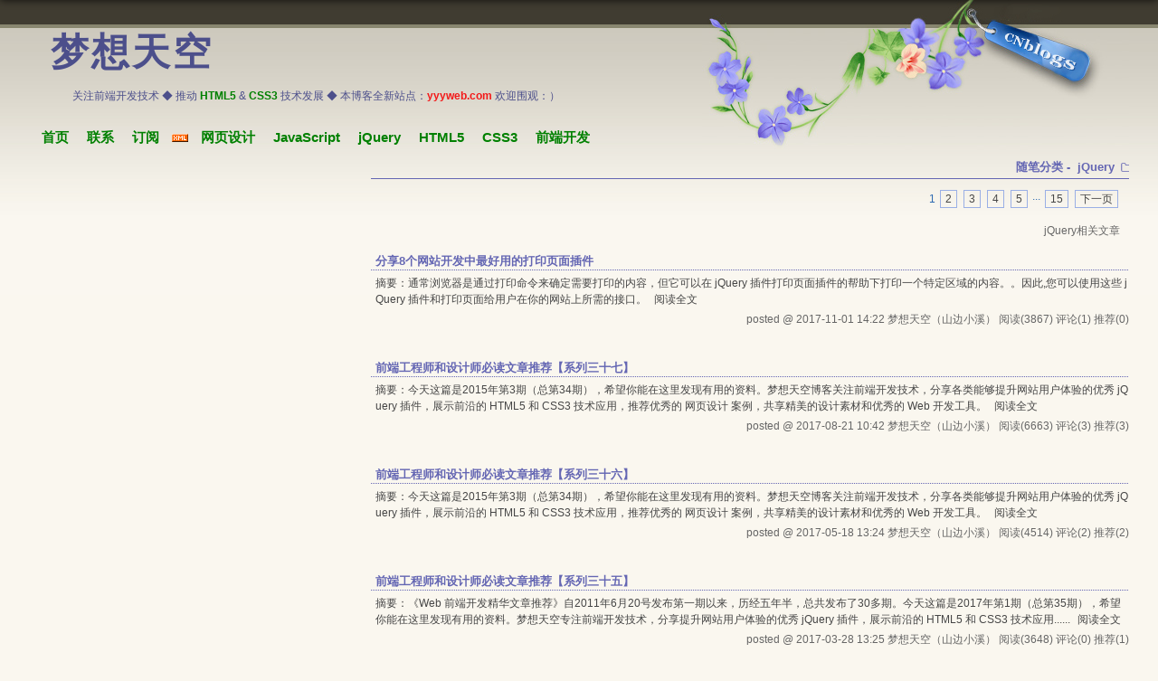

--- FILE ---
content_type: text/html; charset=utf-8
request_url: https://www.cnblogs.com/lhb25/category/277997.html?page=1
body_size: 10988
content:
<!DOCTYPE html>
<html lang="zh-cn">
<head>
    <meta charset="utf-8" />
    <meta name="viewport" content="width=device-width, initial-scale=1.0" />
    <meta name="referrer" content="origin-when-cross-origin" />
    
    
    
    
    <meta http-equiv="Cache-Control" content="no-transform" />
    <meta http-equiv="Cache-Control" content="no-siteapp" />
    <meta http-equiv="X-UA-Compatible" content="IE=edge" />
    <title>jQuery - 随笔分类 - 梦想天空（山边小溪） - 博客园</title>
    <link rel="icon" id="favicon" href="https://assets.cnblogs.com/favicon_v3_2.ico" type="image/x-icon" />
    <link rel="canonical" />
    
    <link rel="stylesheet" href="/css/blog-common.min.css?v=R-rVrNMCww2yul5xXUhO700E4bdSawv9GWDBDURYdKA" />
    

    <link id="MainCss" rel="stylesheet" href="/skins/summergarden/bundle-summergarden.min.css?v=FCPgA6K_DPeHWpPQ2SwkNDuIm2_Y8lItYUGfmIFBuZE" />
        
    <link type="text/css" rel="stylesheet" href="https://www.cnblogs.com/lhb25/custom.css?v=aTlVAKBJhRGcsqHzhhQ53YatnXs=" />
    
    <link id="mobile-style" media="only screen and (max-width: 767px)" type="text/css" rel="stylesheet" href="/skins/summergarden/bundle-summergarden-mobile.min.css?v=mQgBsfP4lgPwbd2fHkq5ANC3amDyaGHpnGaEn_JvJEs" />
    
    <link type="application/rss+xml" rel="alternate" href="https://www.cnblogs.com/lhb25/rss" />
    <link type="application/rsd+xml" rel="EditURI" href="https://www.cnblogs.com/lhb25/rsd.xml" />
    <link type="application/wlwmanifest+xml" rel="wlwmanifest" href="https://www.cnblogs.com/lhb25/wlwmanifest.xml" />
    

    <script>
        var currentBlogId = 40553;
        var currentBlogApp = 'lhb25';
        var isLogined = false;
        var isBlogOwner = false;
        window.skinName = 'summerGarden';
        var visitorUserId = '';
        window.hasCustomScript = true;
        window.cb_enable_mathjax = false;
        window.mathEngine = 0;
        window.codeHighlightEngine = 1;
        window.enableCodeLineNumber = false;
        window.codeHighlightTheme = 'cnblogs';
        window.darkModeCodeHighlightTheme = 'vs2015';
        window.isDarkCodeHighlightTheme = false;
        window.isDarkModeCodeHighlightThemeDark = true;
        window.isDisableCodeHighlighter = false;
        window.enableCodeThemeTypeFollowSystem = false;
        window.enableMacStyleCodeBlock = false;

    </script>
        <script type="text/javascript">
            window.categoryEntry = {
            categoryId: 277997,
            categoryType: 1,
            }
        </script>
    <script src="https://assets.cnblogs.com/scripts/jquery-3.3.1.min.js"></script>
    <script src="https://cdn-www.cnblogs.com/js/blog-common.min.js?v=eprNvgBWxBTIe3qH2uqBMB5tIK7skLwdz9CR-FD69Ww"></script>
        <script>updateCustomBlogReferrer();</script>
    
</head>
<body class="skin-summergarden no-navbar">
    <a name="top"></a>
    <div id="top_nav" class="navbar forpc navbar-custom">
        <nav id="nav_main" class="navbar-main">
            <ul id="nav_left" class="navbar-list navbar-left">
                <li class="navbar-branding">
                    <a href="https://www.cnblogs.com/" title="开发者的网上家园" role="banner">
                        <img src="//assets.cnblogs.com/logo.svg" alt="博客园logo" />
                    </a>
                </li>
                <li><a href="https://cnblogs.vip/">会员</a></li>
                <li><a href="https://cnblogs.vip/store">周边</a></li>
                <li><a href="https://news.cnblogs.com/" onclick="countClicks('nav', 'skin-navbar-news')">新闻</a></li>
                <li><a href="https://q.cnblogs.com/" onclick="countClicks('nav', 'skin-navbar-q')">博问</a></li>
                <li><a href="https://ing.cnblogs.com/" onclick="countClicks('nav', 'skin-navbar-ing')">闪存</a></li>
                <li><a href="https://www.cnblogs.com/cmt/p/18500368">众包</a></li>
                <li><a href="https://www.cnblogs.com/cmt/p/19316348">赞助商</a></li>
                <li><a href="https://chat2db-ai.com/" target="_blank" onclick="countClicks('nav', 'skin-navbar-chat2db')">Chat2DB</a></li>
            </ul>
            <ul id="nav_right" class="navbar-list navbar-right">
                <li>
                    <form id="zzk_search" class="navbar-search dropdown" action="https://zzk.cnblogs.com/s" method="get" role="search">
                        <input name="w" id="zzk_search_input" placeholder="代码改变世界" type="search" tabindex="3" autocomplete="off" />
                        <button id="zzk_search_button" onclick="window.navbarSearchManager.triggerActiveOption()">
                            <img id="search_icon" class="focus-hidden" src="//assets.cnblogs.com/icons/search.svg" alt="搜索" />
                            <img class="hidden focus-visible" src="//assets.cnblogs.com/icons/enter.svg" alt="搜索" />
                        </button>
                        <ul id="navbar_search_options" class="dropdown-menu quick-search-menu">
                            <li tabindex="0" class="active" onclick="zzkSearch(event, document.getElementById('zzk_search_input').value)">
                                <div class="keyword-wrapper">
                                    <img src="//assets.cnblogs.com/icons/search.svg" alt="搜索" />
                                    <div class="keyword"></div>
                                </div>
                                <span class="search-area">所有博客</span>
                            </li>
                                    <li tabindex="1" onclick="zzkBlogSearch(event, 'lhb25', document.getElementById('zzk_search_input').value)">
                                        <div class="keyword-wrapper">
                                            <img src="//assets.cnblogs.com/icons/search.svg" alt="搜索" />
                                            <div class="keyword"></div>
                                        </div>
                                        <span class="search-area">当前博客</span>
                                    </li>
                        </ul>
                    </form>
                </li>
                <li id="navbar_login_status" class="navbar-list">
                    <a class="navbar-user-info navbar-blog" href="https://i.cnblogs.com/EditPosts.aspx?opt=1" alt="写随笔" title="写随笔">
                        <img id="new_post_icon" class="navbar-icon" src="//assets.cnblogs.com/icons/newpost.svg" alt="写随笔" />
                    </a>
                    <a id="navblog-myblog-icon" class="navbar-user-info navbar-blog" href="https://passport.cnblogs.com/GetBlogApplyStatus.aspx" alt="我的博客" title="我的博客">
                        <img id="myblog_icon" class="navbar-icon" src="//assets.cnblogs.com/icons/myblog.svg" alt="我的博客" />
                    </a>
                    <a class="navbar-user-info navbar-message navbar-icon-wrapper" href="https://msg.cnblogs.com/" alt="短消息" title="短消息">
                        <img id="msg_icon" class="navbar-icon" src="//assets.cnblogs.com/icons/message.svg" alt="短消息" />
                        <span id="msg_count" style="display: none"></span>
                    </a>
                    <a id="navbar_lite_mode_indicator" data-current-page="blog" style="display: none" href="javascript:void(0)" alt="简洁模式" title="简洁模式启用，您在访问他人博客时会使用简洁款皮肤展示">
                        <img class="navbar-icon" src="//assets.cnblogs.com/icons/lite-mode-on.svg" alt="简洁模式" />
                    </a>
                    <div id="user_info" class="navbar-user-info dropdown">
                        <a class="dropdown-button" href="https://home.cnblogs.com/">
                            <img id="user_icon" class="navbar-avatar" src="//assets.cnblogs.com/icons/avatar-default.svg" alt="用户头像" />
                        </a>
                        <div class="dropdown-menu">
                            <a id="navblog-myblog-text" href="https://passport.cnblogs.com/GetBlogApplyStatus.aspx">我的博客</a>
                            <a href="https://home.cnblogs.com/">我的园子</a>
                            <a href="https://account.cnblogs.com/settings/account">账号设置</a>
                            <a href="https://vip.cnblogs.com/my">会员中心</a>
                            <a href="javascript:void(0)" id="navbar_lite_mode_toggle" title="简洁模式会使用简洁款皮肤显示所有博客">
    简洁模式 <span id="navbar_lite_mode_spinner" class="hide">...</span>
</a>

                            <a href="javascript:void(0)" onclick="account.logout();">退出登录</a>
                        </div>
                    </div>
                    <a class="navbar-anonymous" href="https://account.cnblogs.com/signup">注册</a>
                    <a class="navbar-anonymous" href="javascript:void(0);" onclick="account.login()">登录</a>
                </li>
            </ul>
        </nav>
    </div>

    <div id="page_begin_html">
        <!-- <script async src="//pagead2.googlesyndication.com/pagead/js/adsbygoogle.js" defer></script>
<script>
     (adsbygoogle = window.adsbygoogle || []).push({
          google_ad_client: "ca-pub-0608155192548477",
          enable_page_level_ads: true
     });
</script> -->
    </div>

    

<div id="home">
<div id="header">
	<div id="blogTitle">
	<a href="https://www.cnblogs.com/lhb25/"><img id="blogLogo" src="/skins/custom/images/logo.gif" alt="返回主页" /></a>			
		

<h1><a id="Header1_HeaderTitle" class="headermaintitle HeaderMainTitle" href="https://www.cnblogs.com/lhb25">梦想天空</a>
</h1>
<h2>关注前端开发技术 ◆ 推动 <a rel="nofollow noopener"  href="http://www.yyyweb.com/tag/html5"><span style="color: rgba(0, 128, 0, 1)"><strong>HTML5</strong></span></a> &amp; <a rel="nofollow noopener"  href="http://www.yyyweb.com/tag/css3"><span style="color: rgba(0, 128, 0, 1)"><strong>CSS3</strong></span></a> 技术发展 ◆ 本博客全新站点：<a rel="nofollow noopener"  href="http://www.yyyweb.com/"><span style="color: rgba(243, 25, 25, 1)"><strong>yyyweb.com</strong></span></a> 欢迎围观：）</h2>




		
	</div><!--end: blogTitle 博客的标题和副标题 -->
	<div id="navigator">
		

			<ul id="navList">
				<li><a id="blog_nav_sitehome" class="menu" href="https://www.cnblogs.com/">
博客园</a>
</li>
				<li>
<a id="blog_nav_myhome" class="menu" href="https://www.cnblogs.com/lhb25/">
首页</a>
</li>
				<li>


</li>
				<li>
<a id="blog_nav_contact" class="menu" href="https://msg.cnblogs.com/send/%E6%A2%A6%E6%83%B3%E5%A4%A9%E7%A9%BA%EF%BC%88%E5%B1%B1%E8%BE%B9%E5%B0%8F%E6%BA%AA%EF%BC%89">
联系</a></li>
				<li>
<a id="blog_nav_admin" class="menu" href="https://i.cnblogs.com/">
管理</a>
</li>
				<li>
<a id="blog_nav_rss" class="menu" href="javascript:void(0)" data-rss="https://www.cnblogs.com/lhb25/rss/">
订阅</a>
				
<a id="blog_nav_rss_image" href="https://www.cnblogs.com/lhb25/rss/">
    <img src="/skins/summergarden/images/xml.gif" alt="订阅" />
</a></li>
			</ul>



		<div class="blogStats">
			
			<div id="blog_stats_place_holder"><script>loadBlogStats();</script></div>
			
		</div><!--end: blogStats -->
	</div><!--end: navigator 博客导航栏 -->
</div><!--end: header 头部 -->

<div id="main">
	<div id="mainContent">
	<div class="forFlow">
		



<h1 class="entrylistTitle">
    随笔分类&nbsp;-&nbsp;
        <a href="https://www.cnblogs.com/lhb25/category/277997.html" class="category-crumb-item" title="jQuery相关文章">
            jQuery
        </a>
<span class="entry-list-title-dropdown-prompt"></span>
</h1>



<div class="pager">
    
    
    
    1
        <a href="https://www.cnblogs.com/lhb25/category/277997.html?page=2">2</a>
        <a href="https://www.cnblogs.com/lhb25/category/277997.html?page=3">3</a>
        <a href="https://www.cnblogs.com/lhb25/category/277997.html?page=4">4</a>
        <a href="https://www.cnblogs.com/lhb25/category/277997.html?page=5">5</a>
    ···
    <a href="https://www.cnblogs.com/lhb25/category/277997.html?page=15">15</a>
    <a href="https://www.cnblogs.com/lhb25/category/277997.html?page=2">下一页</a>
</div>
<div class="entrylist">
    
    <div class="entrylistDescription">
        <div class="post-list-desc">
jQuery相关文章
</div>
    </div>

        <div class="entrylistItem">
            <div class="entrylistPosttitle">
                
<a class="entrylistItemTitle" href="https://www.cnblogs.com/lhb25/p/8-best-jquery-print-page-plugins.html" target="_blank">
    <span role="heading" aria-level="2">分享8个网站开发中最好用的打印页面插件</span>
    

</a>

            </div>
            <div class="entrylistPostSummary">
                
<div class="c_b_p_desc">
摘要：通常浏览器是通过打印命令来确定需要打印的内容，但它可以在 jQuery 插件打印页面插件的帮助下打印一个特定区域的内容。。因此,您可以使用这些 jQuery 插件和打印页面给用户在你的网站上所需的接口。
        <a href="https://www.cnblogs.com/lhb25/p/8-best-jquery-print-page-plugins.html" class="c_b_p_desc_readmore">阅读全文</a>
</div>


            </div>
            <div class="entrylistItemPostDesc">
                posted @ <a href="https://www.cnblogs.com/lhb25/p/8-best-jquery-print-page-plugins.html" title="permalink">2017-11-01 14:22</a><text> </text>
梦想天空（山边小溪）
        <span data-post-id="7355178" class="post-view-count">阅读(3867)</span> 
        <span data-post-id="7355178" class="post-comment-count">评论(1)</span> 
        <span data-post-id="7355178" class="post-digg-count">推荐(0)</span>     

            </div>
        </div>
            <div class="postSeparator"></div>
        <div class="entrylistItem">
            <div class="entrylistPosttitle">
                
<a class="entrylistItemTitle" href="https://www.cnblogs.com/lhb25/p/must-read-links-for-web-designers-and-developers-volume-37.html" target="_blank">
    <span role="heading" aria-level="2">前端工程师和设计师必读文章推荐【系列三十七】</span>
    

</a>

            </div>
            <div class="entrylistPostSummary">
                
<div class="c_b_p_desc">
摘要：今天这篇是2015年第3期（总第34期），希望你能在这里发现有用的资料。梦想天空博客关注前端开发技术，分享各类能够提升网站用户体验的优秀 jQuery 插件，展示前沿的 HTML5 和 CSS3 技术应用，推荐优秀的 网页设计 案例，共享精美的设计素材和优秀的 Web 开发工具。
        <a href="https://www.cnblogs.com/lhb25/p/must-read-links-for-web-designers-and-developers-volume-37.html" class="c_b_p_desc_readmore">阅读全文</a>
</div>


            </div>
            <div class="entrylistItemPostDesc">
                posted @ <a href="https://www.cnblogs.com/lhb25/p/must-read-links-for-web-designers-and-developers-volume-37.html" title="permalink">2017-08-21 10:42</a><text> </text>
梦想天空（山边小溪）
        <span data-post-id="6361319" class="post-view-count">阅读(6663)</span> 
        <span data-post-id="6361319" class="post-comment-count">评论(3)</span> 
        <span data-post-id="6361319" class="post-digg-count">推荐(3)</span>     

            </div>
        </div>
            <div class="postSeparator"></div>
        <div class="entrylistItem">
            <div class="entrylistPosttitle">
                
<a class="entrylistItemTitle" href="https://www.cnblogs.com/lhb25/p/must-read-links-for-web-designers-and-developers-volume-36.html" target="_blank">
    <span role="heading" aria-level="2">前端工程师和设计师必读文章推荐【系列三十六】</span>
    

</a>

            </div>
            <div class="entrylistPostSummary">
                
<div class="c_b_p_desc">
摘要：今天这篇是2015年第3期（总第34期），希望你能在这里发现有用的资料。梦想天空博客关注前端开发技术，分享各类能够提升网站用户体验的优秀 jQuery 插件，展示前沿的 HTML5 和 CSS3 技术应用，推荐优秀的 网页设计 案例，共享精美的设计素材和优秀的 Web 开发工具。
        <a href="https://www.cnblogs.com/lhb25/p/must-read-links-for-web-designers-and-developers-volume-36.html" class="c_b_p_desc_readmore">阅读全文</a>
</div>


            </div>
            <div class="entrylistItemPostDesc">
                posted @ <a href="https://www.cnblogs.com/lhb25/p/must-read-links-for-web-designers-and-developers-volume-36.html" title="permalink">2017-05-18 13:24</a><text> </text>
梦想天空（山边小溪）
        <span data-post-id="6361306" class="post-view-count">阅读(4514)</span> 
        <span data-post-id="6361306" class="post-comment-count">评论(2)</span> 
        <span data-post-id="6361306" class="post-digg-count">推荐(2)</span>     

            </div>
        </div>
            <div class="postSeparator"></div>
        <div class="entrylistItem">
            <div class="entrylistPosttitle">
                
<a class="entrylistItemTitle" href="https://www.cnblogs.com/lhb25/p/must-read-links-for-web-designers-and-developers-volume-35.html" target="_blank">
    <span role="heading" aria-level="2">前端工程师和设计师必读文章推荐【系列三十五】</span>
    

</a>

            </div>
            <div class="entrylistPostSummary">
                
<div class="c_b_p_desc">
摘要：《Web 前端开发精华文章推荐》自2011年6月20号发布第一期以来，历经五年半，总共发布了30多期。今天这篇是2017年第1期（总第35期），希望你能在这里发现有用的资料。梦想天空专注前端开发技术，分享提升网站用户体验的优秀 jQuery 插件，展示前沿的 HTML5 和 CSS3 技术应用......
        <a href="https://www.cnblogs.com/lhb25/p/must-read-links-for-web-designers-and-developers-volume-35.html" class="c_b_p_desc_readmore">阅读全文</a>
</div>


            </div>
            <div class="entrylistItemPostDesc">
                posted @ <a href="https://www.cnblogs.com/lhb25/p/must-read-links-for-web-designers-and-developers-volume-35.html" title="permalink">2017-03-28 13:25</a><text> </text>
梦想天空（山边小溪）
        <span data-post-id="6361282" class="post-view-count">阅读(3648)</span> 
        <span data-post-id="6361282" class="post-comment-count">评论(0)</span> 
        <span data-post-id="6361282" class="post-digg-count">推荐(1)</span>     

            </div>
        </div>
            <div class="postSeparator"></div>
        <div class="entrylistItem">
            <div class="entrylistPosttitle">
                
<a class="entrylistItemTitle" href="https://www.cnblogs.com/lhb25/p/20-free-jquery-plugins-for-april-2015.html" target="_blank">
    <span role="heading" aria-level="2">2016年4月最佳的20款 jQuery 插件推荐</span>
    

</a>

            </div>
            <div class="entrylistPostSummary">
                
<div class="c_b_p_desc">
摘要：这个列表包括20个我们觉得是最有用的免费的 jQuery 插件，它们都是最具创新性和最省时省力的解决方案，很多都是现代化的设计和开发中碰到的问题的处理方案。如果你熟悉下面列出的任何插件，请与我们的读者分享您的意见，或者如果您知道的我们还没有包括的话，请与我们分享在下面的评论部分。
        <a href="https://www.cnblogs.com/lhb25/p/20-free-jquery-plugins-for-april-2015.html" class="c_b_p_desc_readmore">阅读全文</a>
</div>


            </div>
            <div class="entrylistItemPostDesc">
                posted @ <a href="https://www.cnblogs.com/lhb25/p/20-free-jquery-plugins-for-april-2015.html" title="permalink">2016-04-27 23:24</a><text> </text>
梦想天空（山边小溪）
        <span data-post-id="4396079" class="post-view-count">阅读(7851)</span> 
        <span data-post-id="4396079" class="post-comment-count">评论(0)</span> 
        <span data-post-id="4396079" class="post-digg-count">推荐(0)</span>     

            </div>
        </div>
            <div class="postSeparator"></div>
        <div class="entrylistItem">
            <div class="entrylistPosttitle">
                
<a class="entrylistItemTitle" href="https://www.cnblogs.com/lhb25/p/responsive-jquery-lightbox-libraries.html" target="_blank">
    <span role="heading" aria-level="2">推荐15款响应式的 jQuery Lightbox 插件</span>
    

</a>

            </div>
            <div class="entrylistPostSummary">
                
<div class="c_b_p_desc">
摘要：利用现代 Web 技术，网络变得越来越轻巧与。模态框是突出展现内容的重要形式，能够让用户聚焦到重要的内容上去。在这个列表中，我们编制了15款响应式的 jQuery 灯箱库，这将有助于开发人员创建和设计美观的网站。
        <a href="https://www.cnblogs.com/lhb25/p/responsive-jquery-lightbox-libraries.html" class="c_b_p_desc_readmore">阅读全文</a>
</div>


            </div>
            <div class="entrylistItemPostDesc">
                posted @ <a href="https://www.cnblogs.com/lhb25/p/responsive-jquery-lightbox-libraries.html" title="permalink">2016-03-25 12:59</a><text> </text>
梦想天空（山边小溪）
        <span data-post-id="4396087" class="post-view-count">阅读(4537)</span> 
        <span data-post-id="4396087" class="post-comment-count">评论(1)</span> 
        <span data-post-id="4396087" class="post-digg-count">推荐(1)</span>     

            </div>
        </div>
            <div class="postSeparator"></div>
        <div class="entrylistItem">
            <div class="entrylistPosttitle">
                
<a class="entrylistItemTitle" href="https://www.cnblogs.com/lhb25/p/chocolat-js-jquery-responsive-lightbox-plugin.html" target="_blank">
    <span role="heading" aria-level="2">Chocolat.js – 响应式的 jQuery Lightbox 插件</span>
    

</a>

            </div>
            <div class="entrylistPostSummary">
                
<div class="c_b_p_desc">
摘要：Chocolat.js 使您能够显示一个或多个图像在同一页面上。给用户展示一组图片缩略图，可以显示全页或块。Chocolat.js 可以很好地处理所有主要的浏览器。它在下面这些浏览器测试通过：IE7+，火狐，Chrome，Opera 和 Safari 浏览器。
        <a href="https://www.cnblogs.com/lhb25/p/chocolat-js-jquery-responsive-lightbox-plugin.html" class="c_b_p_desc_readmore">阅读全文</a>
</div>


            </div>
            <div class="entrylistItemPostDesc">
                posted @ <a href="https://www.cnblogs.com/lhb25/p/chocolat-js-jquery-responsive-lightbox-plugin.html" title="permalink">2015-12-24 09:06</a><text> </text>
梦想天空（山边小溪）
        <span data-post-id="4854567" class="post-view-count">阅读(3727)</span> 
        <span data-post-id="4854567" class="post-comment-count">评论(0)</span> 
        <span data-post-id="4854567" class="post-digg-count">推荐(0)</span>     

            </div>
        </div>
            <div class="postSeparator"></div>
        <div class="entrylistItem">
            <div class="entrylistPosttitle">
                
<a class="entrylistItemTitle" href="https://www.cnblogs.com/lhb25/p/lightweight-customizable-css-lightbox-gallery-plugin.html" target="_blank">
    <span role="heading" aria-level="2">轻量的、可自定义 CSS 的 Lightbox 相册插件</span>
    

</a>

            </div>
            <div class="entrylistPostSummary">
                
<div class="c_b_p_desc">
摘要：jQuery LightGallery是一个轻量级的，可定制的，模块化的，响应式的 jQuery 相册插件。它采用CSS来实现图像和视频的大小调整。因此，这将是非常灵活的，并且比使用 JavaScript 方法相当快。 Lightgallery 自带几个内置模块，如缩略图，全屏，变焦等，很容易地创建你自己的模块。
        <a href="https://www.cnblogs.com/lhb25/p/lightweight-customizable-css-lightbox-gallery-plugin.html" class="c_b_p_desc_readmore">阅读全文</a>
</div>


            </div>
            <div class="entrylistItemPostDesc">
                posted @ <a href="https://www.cnblogs.com/lhb25/p/lightweight-customizable-css-lightbox-gallery-plugin.html" title="permalink">2015-11-15 16:54</a><text> </text>
梦想天空（山边小溪）
        <span data-post-id="4854559" class="post-view-count">阅读(3792)</span> 
        <span data-post-id="4854559" class="post-comment-count">评论(0)</span> 
        <span data-post-id="4854559" class="post-digg-count">推荐(0)</span>     

            </div>
        </div>
            <div class="postSeparator"></div>
        <div class="entrylistItem">
            <div class="entrylistPosttitle">
                
<a class="entrylistItemTitle" href="https://www.cnblogs.com/lhb25/p/20-exciting-jquery-mobile-plugins-for-2015.html" target="_blank">
    <span role="heading" aria-level="2">分享20款移动开发中很有用的 jQuery 插件</span>
    

</a>

            </div>
            <div class="entrylistPostSummary">
                
<div class="c_b_p_desc">
摘要：今天，很显然每个网站都需要有一个移动优化的界面以提高移动用户的使用体验。在开发任何移动项目时，要尽可能保持每一种资源尺寸都尽可能的小，以给最终用户提供一个好的体验是非常重要的。在这篇文章中我们已经编制了今年新出炉的 jQuery 移动插件列表，在列表中收集了滑块，旋转木马，画廊，触摸插件，菜单等帮助你创建响应式的，美丽和引人注目的 Web 应用程序。
        <a href="https://www.cnblogs.com/lhb25/p/20-exciting-jquery-mobile-plugins-for-2015.html" class="c_b_p_desc_readmore">阅读全文</a>
</div>


            </div>
            <div class="entrylistItemPostDesc">
                posted @ <a href="https://www.cnblogs.com/lhb25/p/20-exciting-jquery-mobile-plugins-for-2015.html" title="permalink">2015-09-10 14:31</a><text> </text>
梦想天空（山边小溪）
        <span data-post-id="4340627" class="post-view-count">阅读(7129)</span> 
        <span data-post-id="4340627" class="post-comment-count">评论(2)</span> 
        <span data-post-id="4340627" class="post-digg-count">推荐(0)</span>     

            </div>
        </div>
            <div class="postSeparator"></div>
        <div class="entrylistItem">
            <div class="entrylistPosttitle">
                
<a class="entrylistItemTitle" href="https://www.cnblogs.com/lhb25/p/must-read-links-for-web-designers-and-developers-volume-34.html" target="_blank">
    <span role="heading" aria-level="2">前端工程师和设计师必读文章推荐【系列三十四】</span>
    

</a>

            </div>
            <div class="entrylistPostSummary">
                
<div class="c_b_p_desc">
摘要：今天这篇是2015年第3期（总第34期），希望你能在这里发现有用的资料。梦想天空博客关注前端开发技术，分享各类能够提升网站用户体验的优秀 jQuery 插件，展示前沿的 HTML5 和 CSS3 技术应用，推荐优秀的 网页设计 案例，共享精美的设计素材和优秀的 Web 开发工具。
        <a href="https://www.cnblogs.com/lhb25/p/must-read-links-for-web-designers-and-developers-volume-34.html" class="c_b_p_desc_readmore">阅读全文</a>
</div>


            </div>
            <div class="entrylistItemPostDesc">
                posted @ <a href="https://www.cnblogs.com/lhb25/p/must-read-links-for-web-designers-and-developers-volume-34.html" title="permalink">2015-04-15 13:48</a><text> </text>
梦想天空（山边小溪）
        <span data-post-id="4396262" class="post-view-count">阅读(14483)</span> 
        <span data-post-id="4396262" class="post-comment-count">评论(3)</span> 
        <span data-post-id="4396262" class="post-digg-count">推荐(8)</span>     

            </div>
        </div>
            <div class="postSeparator"></div>
        <div class="entrylistItem">
            <div class="entrylistPosttitle">
                
<a class="entrylistItemTitle" href="https://www.cnblogs.com/lhb25/p/15-jquery-slideshow-plugins.html" target="_blank">
    <span role="heading" aria-level="2">推荐15款创建漂亮幻灯片的 jQuery 插件</span>
    

</a>

            </div>
            <div class="entrylistPostSummary">
                
<div class="c_b_p_desc">
摘要：对于设计师，开发者，摄影师或任何创造性的个人和企业，他们自己的网站是展示他们的技能和服务的最佳场所。你可能打算设计一个新的个人作品网站，都会需要使用 jQuery 幻灯片插件，以美丽夺目的方式显示的作品。我们编辑了15款目前比较优秀的 jQuery 幻灯片插件，帮助你用一个美丽的和创新的方式展示你的图片或者视频列表。
        <a href="https://www.cnblogs.com/lhb25/p/15-jquery-slideshow-plugins.html" class="c_b_p_desc_readmore">阅读全文</a>
</div>


            </div>
            <div class="entrylistItemPostDesc">
                posted @ <a href="https://www.cnblogs.com/lhb25/p/15-jquery-slideshow-plugins.html" title="permalink">2015-04-08 14:01</a><text> </text>
梦想天空（山边小溪）
        <span data-post-id="4361240" class="post-view-count">阅读(13346)</span> 
        <span data-post-id="4361240" class="post-comment-count">评论(2)</span> 
        <span data-post-id="4361240" class="post-digg-count">推荐(0)</span>     

            </div>
        </div>
            <div class="postSeparator"></div>
        <div class="entrylistItem">
            <div class="entrylistPosttitle">
                
<a class="entrylistItemTitle" href="https://www.cnblogs.com/lhb25/p/js-fullscreen-modal-css3-transitions.html" target="_blank">
    <span role="heading" aria-level="2">AnimatedModal.js – CSS3 全屏模态窗口</span>
    

</a>

            </div>
            <div class="entrylistPostSummary">
                
<div class="c_b_p_desc">
摘要：AnimatedModal.js 是一个用来创建一个全屏模态窗口的 jQuery 插件，基于 CSS3 过渡实现。您可以利用 Animate.css 中的转换或自行创建自己的过渡效果。支持 Firefox、Chrome、Safari、Opera 和 IE 10+ 浏览器。
        <a href="https://www.cnblogs.com/lhb25/p/js-fullscreen-modal-css3-transitions.html" class="c_b_p_desc_readmore">阅读全文</a>
</div>


            </div>
            <div class="entrylistItemPostDesc">
                posted @ <a href="https://www.cnblogs.com/lhb25/p/js-fullscreen-modal-css3-transitions.html" title="permalink">2015-04-07 10:58</a><text> </text>
梦想天空（山边小溪）
        <span data-post-id="4351755" class="post-view-count">阅读(6980)</span> 
        <span data-post-id="4351755" class="post-comment-count">评论(0)</span> 
        <span data-post-id="4351755" class="post-digg-count">推荐(0)</span>     

            </div>
        </div>
            <div class="postSeparator"></div>
        <div class="entrylistItem">
            <div class="entrylistPosttitle">
                
<a class="entrylistItemTitle" href="https://www.cnblogs.com/lhb25/p/must-read-links-for-web-designers-and-developers-volume-33.html" target="_blank">
    <span role="heading" aria-level="2">前端工程师和设计师必读文章推荐【系列三十三】</span>
    

</a>

            </div>
            <div class="entrylistPostSummary">
                
<div class="c_b_p_desc">
摘要：今天这篇是2015年第2期（总第33期），希望你能在这里发现有用的资料。梦想天空博客关注前端开发技术，分享各类能够提升网站用户体验的优秀 jQuery 插件，展示前沿的 HTML5 和 CSS3 技术应用，推荐优秀的 网页设计 案例，共享精美的设计素材和优秀的 Web 开发工具。
        <a href="https://www.cnblogs.com/lhb25/p/must-read-links-for-web-designers-and-developers-volume-33.html" class="c_b_p_desc_readmore">阅读全文</a>
</div>


            </div>
            <div class="entrylistItemPostDesc">
                posted @ <a href="https://www.cnblogs.com/lhb25/p/must-read-links-for-web-designers-and-developers-volume-33.html" title="permalink">2015-03-12 13:47</a><text> </text>
梦想天空（山边小溪）
        <span data-post-id="4246744" class="post-view-count">阅读(8082)</span> 
        <span data-post-id="4246744" class="post-comment-count">评论(4)</span> 
        <span data-post-id="4246744" class="post-digg-count">推荐(12)</span>     

            </div>
        </div>
            <div class="postSeparator"></div>
        <div class="entrylistItem">
            <div class="entrylistPosttitle">
                
<a class="entrylistItemTitle" href="https://www.cnblogs.com/lhb25/p/15-best-jquery-site-tour-plugins.html" target="_blank">
    <span role="heading" aria-level="2">推荐15款最佳的 jQuery 分步引导插件</span>
    

</a>

            </div>
            <div class="entrylistPostSummary">
                
<div class="c_b_p_desc">
摘要：当用户浏览到一个网站，它可能从不知道如何浏览，如何操作网站或 Web 应用程序的内容和流程。在这篇文章中，我们编制了一些最好的 jQuery 引导插件列表。你会发现这些插件对于提高你的网站的整体用户体验真正有用，将引导您轻松创建网站的指引功能，并帮助您自定义并实现令人惊叹的外观。
        <a href="https://www.cnblogs.com/lhb25/p/15-best-jquery-site-tour-plugins.html" class="c_b_p_desc_readmore">阅读全文</a>
</div>


            </div>
            <div class="entrylistItemPostDesc">
                posted @ <a href="https://www.cnblogs.com/lhb25/p/15-best-jquery-site-tour-plugins.html" title="permalink">2015-02-04 10:39</a><text> </text>
梦想天空（山边小溪）
        <span data-post-id="4209687" class="post-view-count">阅读(22219)</span> 
        <span data-post-id="4209687" class="post-comment-count">评论(2)</span> 
        <span data-post-id="4209687" class="post-digg-count">推荐(3)</span>     

            </div>
        </div>
            <div class="postSeparator"></div>
        <div class="entrylistItem">
            <div class="entrylistPosttitle">
                
<a class="entrylistItemTitle" href="https://www.cnblogs.com/lhb25/p/must-read-links-for-web-designers-and-developers-volume-32.html" target="_blank">
    <span role="heading" aria-level="2">前端工程师和设计师必读文章推荐【系列三十二】</span>
    

</a>

            </div>
            <div class="entrylistPostSummary">
                
<div class="c_b_p_desc">
摘要：梦想天空博客关注前端开发技术，分享各类能够提升网站用户体验的优秀 jQuery 插件，展示前沿的 HTML5 和 CSS3 技术应用，推荐优秀的 网页设计 案例，共享精美的设计素材和优秀的 Web 开发工具，希望这些精心整理的前端技术文章能够帮助到您。
        <a href="https://www.cnblogs.com/lhb25/p/must-read-links-for-web-designers-and-developers-volume-32.html" class="c_b_p_desc_readmore">阅读全文</a>
</div>


            </div>
            <div class="entrylistItemPostDesc">
                posted @ <a href="https://www.cnblogs.com/lhb25/p/must-read-links-for-web-designers-and-developers-volume-32.html" title="permalink">2015-01-28 15:06</a><text> </text>
梦想天空（山边小溪）
        <span data-post-id="4246700" class="post-view-count">阅读(6658)</span> 
        <span data-post-id="4246700" class="post-comment-count">评论(3)</span> 
        <span data-post-id="4246700" class="post-digg-count">推荐(2)</span>     

            </div>
        </div>
            <div class="postSeparator"></div>
        <div class="entrylistItem">
            <div class="entrylistPosttitle">
                
<a class="entrylistItemTitle" href="https://www.cnblogs.com/lhb25/p/slide-down-box-menu.html" target="_blank">
    <span role="heading" aria-level="2">使用 jQuery 和 CSS3 制作滑动导航菜单</span>
    

</a>

            </div>
            <div class="entrylistPostSummary">
                
<div class="c_b_p_desc">
摘要：这个下拉菜单可以让你的网站非常优雅，滑动框导航效果令人印象深刻。此外，子菜单框也可以与此集成起来以使其更具吸引力。导航是网站成功的关键之一，有吸引力的导航能够引导用户浏览网站中的更多内容。
        <a href="https://www.cnblogs.com/lhb25/p/slide-down-box-menu.html" class="c_b_p_desc_readmore">阅读全文</a>
</div>


            </div>
            <div class="entrylistItemPostDesc">
                posted @ <a href="https://www.cnblogs.com/lhb25/p/slide-down-box-menu.html" title="permalink">2015-01-18 12:35</a><text> </text>
梦想天空（山边小溪）
        <span data-post-id="4188543" class="post-view-count">阅读(13718)</span> 
        <span data-post-id="4188543" class="post-comment-count">评论(0)</span> 
        <span data-post-id="4188543" class="post-digg-count">推荐(1)</span>     

            </div>
        </div>
            <div class="postSeparator"></div>
        <div class="entrylistItem">
            <div class="entrylistPosttitle">
                
<a class="entrylistItemTitle" href="https://www.cnblogs.com/lhb25/p/data-cisualizations-dynamic-vector-maps.html" target="_blank">
    <span role="heading" aria-level="2">jQuery Mapael – 呈现动态的矢量地图</span>
    

</a>

            </div>
            <div class="entrylistPostSummary">
                
<div class="c_b_p_desc">
摘要：jQuery Mapael 是基于 Raphael.js 的一个 jQuery 插件，可以显示动态矢量地图。例如，使用 Mapael 可以显示国家能够点击的世界地图。此外，你可以用圈，方形或者图片来标记城市，借助它们的经度和纬度。还有更多的选项，可以参考帮助文档。
        <a href="https://www.cnblogs.com/lhb25/p/data-cisualizations-dynamic-vector-maps.html" class="c_b_p_desc_readmore">阅读全文</a>
</div>


            </div>
            <div class="entrylistItemPostDesc">
                posted @ <a href="https://www.cnblogs.com/lhb25/p/data-cisualizations-dynamic-vector-maps.html" title="permalink">2015-01-09 20:38</a><text> </text>
梦想天空（山边小溪）
        <span data-post-id="4213552" class="post-view-count">阅读(5723)</span> 
        <span data-post-id="4213552" class="post-comment-count">评论(2)</span> 
        <span data-post-id="4213552" class="post-digg-count">推荐(1)</span>     

            </div>
        </div>
            <div class="postSeparator"></div>
        <div class="entrylistItem">
            <div class="entrylistPosttitle">
                
<a class="entrylistItemTitle" href="https://www.cnblogs.com/lhb25/p/beautiful-photo-stack-gallery.html" target="_blank">
    <span role="heading" aria-level="2">使用 jQuery &amp; CSS3 制作美丽的照片画廊</span>
    

</a>

            </div>
            <div class="entrylistPostSummary">
                
<div class="c_b_p_desc">
摘要：在本教程中，我们将创建一个很好看的照片画廊效果。我们的想法是，以显示专辑作为一个滑块，而当这张专辑被选中，我们将使用一个美丽的照片堆栈展示专辑的图像。在照片堆栈视图，我们可以通过将最上面的图像移动到所有照片后面的方式浏览。
        <a href="https://www.cnblogs.com/lhb25/p/beautiful-photo-stack-gallery.html" class="c_b_p_desc_readmore">阅读全文</a>
</div>


            </div>
            <div class="entrylistItemPostDesc">
                posted @ <a href="https://www.cnblogs.com/lhb25/p/beautiful-photo-stack-gallery.html" title="permalink">2015-01-08 09:50</a><text> </text>
梦想天空（山边小溪）
        <span data-post-id="4133828" class="post-view-count">阅读(3880)</span> 
        <span data-post-id="4133828" class="post-comment-count">评论(0)</span> 
        <span data-post-id="4133828" class="post-digg-count">推荐(1)</span>     

            </div>
        </div>
            <div class="postSeparator"></div>
        <div class="entrylistItem">
            <div class="entrylistPosttitle">
                
<a class="entrylistItemTitle" href="https://www.cnblogs.com/lhb25/p/portfolio-image-navigation.html" target="_blank">
    <span role="heading" aria-level="2">基于 jQuery 实现的精致作品集图片导航效果</span>
    

</a>

            </div>
            <div class="entrylistPostSummary">
                
<div class="c_b_p_desc">
摘要：今天，我们要用 jQuery 来创建一个作品集图像的导航模板。我们的想法是，以分组的方式显示一组作品集，并通过二维的方式（水平/垂直）来浏览。任一箭头或当前图像下方的小盒子可以作为导航使用。
        <a href="https://www.cnblogs.com/lhb25/p/portfolio-image-navigation.html" class="c_b_p_desc_readmore">阅读全文</a>
</div>


            </div>
            <div class="entrylistItemPostDesc">
                posted @ <a href="https://www.cnblogs.com/lhb25/p/portfolio-image-navigation.html" title="permalink">2015-01-06 11:47</a><text> </text>
梦想天空（山边小溪）
        <span data-post-id="4148825" class="post-view-count">阅读(3937)</span> 
        <span data-post-id="4148825" class="post-comment-count">评论(0)</span> 
        <span data-post-id="4148825" class="post-digg-count">推荐(0)</span>     

            </div>
        </div>
            <div class="postSeparator"></div>
        <div class="entrylistItem">
            <div class="entrylistPosttitle">
                
<a class="entrylistItemTitle" href="https://www.cnblogs.com/lhb25/p/css3-and-jquery-image-wall.html" target="_blank">
    <span role="heading" aria-level="2">Image Wall - jQuery &amp; CSS3 图片墙效果</span>
    

</a>

            </div>
            <div class="entrylistPostSummary">
                
<div class="c_b_p_desc">
摘要：今天我们要为您展示如何基于 jQuery 和 CSS3 创建一个整洁的图片墙效果。我们的想法是在页面上洒上一些大小不同的缩略图，并在当我们点击图片时候显示丝带，会显示一些描述，再次点击缩略图时，丝带将关闭并重新打开一个更大的图像预览效果。
        <a href="https://www.cnblogs.com/lhb25/p/css3-and-jquery-image-wall.html" class="c_b_p_desc_readmore">阅读全文</a>
</div>


            </div>
            <div class="entrylistItemPostDesc">
                posted @ <a href="https://www.cnblogs.com/lhb25/p/css3-and-jquery-image-wall.html" title="permalink">2015-01-05 09:15</a><text> </text>
梦想天空（山边小溪）
        <span data-post-id="4148919" class="post-view-count">阅读(5008)</span> 
        <span data-post-id="4148919" class="post-comment-count">评论(3)</span> 
        <span data-post-id="4148919" class="post-digg-count">推荐(2)</span>     

            </div>
        </div>

    <p>
        



    </p>
</div>


<div class="pager">
    
    
    
    1
        <a href="https://www.cnblogs.com/lhb25/category/277997.html?page=2">2</a>
        <a href="https://www.cnblogs.com/lhb25/category/277997.html?page=3">3</a>
        <a href="https://www.cnblogs.com/lhb25/category/277997.html?page=4">4</a>
        <a href="https://www.cnblogs.com/lhb25/category/277997.html?page=5">5</a>
    ···
    <a href="https://www.cnblogs.com/lhb25/category/277997.html?page=15">15</a>
    <a href="https://www.cnblogs.com/lhb25/category/277997.html?page=2">下一页</a>
</div>

<script type="text/javascript">
new TreeCategoryPopup({
    trigger: {
        element: document.querySelector('.entrylistTitle'),
        eventName: 'mouseenter focus',
    },
    defaultExpandKeys: [277997],
    categoryType: 1
});
</script>
	</div><!--end: forFlow -->
	</div><!--end: mainContent 主体内容容器-->

	<div id="sideBar">
		<div id="sideBarMain">
			<div id="sidebar_news" class="newsItem">
    
<div class="newsItem">
<h3 class="catListTitle">公告</h3>
	<div id="blog-news" class="sidebar-news">
    <div id="sidebar_news_container">
    </div>
</div>
<script>loadBlogNews();</script>
</div>


</div>
			<div id="calendar"><div id="calendar"><div id="blog-calendar" style="display:none"></div></div>                
                    <script>loadBlogDefaultCalendar();</script></div>
			
			<DIV id="leftcontentcontainer">
				<div id="blog-sidecolumn"></div>
                    <script>loadBlogSideColumn();</script>
			</DIV>
			
		</div><!--end: sideBarMain -->
	</div><!--end: sideBar 侧边栏容器 -->
	<div class="clear"></div>
	</div><!--end: main -->
	<div class="clear"></div>
	<div id="footer">
		
<a href="https://www.cnblogs.com/" id="footer_site_link" class="footer-brand">博客园</a>
<span class="footer-copyright"> &nbsp;&copy;&nbsp; 2004-2026</span>
<br /><span class="footer-icp">
    <a target="_blank" href="http://www.beian.gov.cn/portal/registerSystemInfo?recordcode=33010602011771"><img src="//assets.cnblogs.com/images/ghs.png" />浙公网安备 33010602011771号</a>
    <a href="https://beian.miit.gov.cn" target="_blank">浙ICP备2021040463号-3</a>
</span>



	</div><!--end: footer -->
</div><!--end: home 自定义的最大容器 -->



    <div id="page_end_html">
        <script type="text/javascript" src="https://blog-static.cnblogs.com/files/lhb25/main.blog.20180722.js"></script>
<script type="text/javascript">var google_ad_custom={state:0,opacity:'0.9',initShow:false};if(smartShow && smartShow.isShow()){google_ad_custom.state=1}loader("https://blog-static.cnblogs.com/files/lhb25/great.box.min.js");</script>

<!--边栏功能-->
<p id="back-top" style="display:none"><a rel="nofollow noopener"  rel="nofollow noopener"  href="#top"><span></span></a></p>

<!--用于切换的推荐内容-->
<div class="month_index" id="top_recom" style="display:none">
<h3 id="recom_title" style="font-size:15px">最受欢迎的文章</h3>
<ul style="margin-left:20px !important">
<li><a rel="nofollow noopener"  rel="nofollow noopener"  href="http://www.yyyweb.com/350.html" target="_blank">Web 开发中很实用的10个效果【附源码下载】</a></li>
<li><a rel="nofollow noopener"  rel="nofollow noopener"  href="http://www.yyyweb.com/370.html" target="_blank">10款精美好用的 jQuery 图片滚动插件</a></li>
<li><a rel="nofollow noopener"  rel="nofollow noopener"  href="http://www.yyyweb.com/377.html" target="_blank">惊艳的 HTML5 & CSS3 效果【附源码下载】</a></li>
<li><a rel="nofollow noopener"  rel="nofollow noopener"  href="http://www.yyyweb.com/271.html" target="_blank">12个让人惊叹的的创意404错误页面设计</a></li>
<li><a rel="nofollow noopener"  rel="nofollow noopener"  href="http://www.yyyweb.com/333.html" target="_blank">值得一试的8个最佳的云端集成开发环境</a></li>
<li><a rel="nofollow noopener"  rel="nofollow noopener"  href="http://www.yyyweb.com/492.html" target="_blank">8个非常惊艳的 HTML5 和 JavaScript 特效</a></li>
<li><a rel="nofollow noopener"  rel="nofollow noopener"  href="http://www.yyyweb.com/1676.html" target="_blank">分享10套精美的免费网站后台管理系统模板</a></li>
<li><a rel="nofollow noopener"  rel="nofollow noopener"  target="_blank" href="http://www.cnblogs.com/lhb25/p/must-read-links-for-web-designers-and-developers-volume-12.html">Web 开发人员和设计师必读精华文章推荐</a></li>
</ul>
</div>

<!--百度统计-->
<script>
var _hmt = _hmt || [];
(function() {
  var hm = document.createElement("script");
  hm.src = "//hm.baidu.com/hm.js?244ff9d4fa95dcc8d7e59d2dfaf5b2c4";
  var s = document.getElementsByTagName("script")[0];
  s.parentNode.insertBefore(hm, s);
})();
</script>

    </div>

    <input type="hidden" id="antiforgery_token" value="CfDJ8CE1tT_puDpHgc1zrpsLVP_gccoA2sMO9XaecPPWrDdwGFNjNlvh899YVukTGEVY0wkj_nIo89aPDfagEJdr45PE0RzlDk8ccuK-zra_lINiceN6ey6bKPmknYzSdLVD5gP6fgtGTPsWQxCVY1qrNgM" />
    <script async src="https://www.googletagmanager.com/gtag/js?id=G-M95P3TTWJZ"></script>
<script>
    window.dataLayer = window.dataLayer || [];
    function gtag() { dataLayer.push(arguments); }
    gtag('js', new Date());
    gtag('config', 'G-M95P3TTWJZ');
</script>
<script defer src="https://hm.baidu.com/hm.js?866c9be12d4a814454792b1fd0fed295"></script>
</body>
</html>


--- FILE ---
content_type: text/css; charset=utf-8
request_url: https://www.cnblogs.com/lhb25/custom.css?v=aTlVAKBJhRGcsqHzhhQ53YatnXs=
body_size: 4480
content:
/* mobile css */
/****************************************************/
@media screen and (max-width: 600px){
    html {
        font-size: 62.5%;
    }
    body {
        background: none;
        font-size: 1.4rem !important;
    }
    #home {
        min-width: 0 !important;
        width: auto;
    }
    .post {
      padding: 10px;
    }
    #blogTitle a {
        font-size: 3.5rem;
        color:#fff;
    }
    #header {
      background: none;
      height: auto;
      padding-top: 0;
      background-color: #0d6cbf;
    }
    #blogTitle h1{
        width: auto;
        margin: 15px;
    }
     #blogTitle h1 a {
       color: #fff !important;
     }    
    #blogTitle h2 {
      display: none;
      width: 100%;
      margin: 0;
    }  
    #navigator {
      display: none;
    }
    #main {
      min-width: 0;
    }
    #mainContent {
      margin-left: 0 !important;
    }
    #mainContent .forFlow {
      margin-left: 0 !important;
    }   
    #sideBar {
      display: none;
    }
    .dayTitle {
      display: none;
    }
    .postBody {
      font-size: 1.2rem;
    }   
    .postDesc {
      overflow: hidden;
      float: none;
      display:none;
    }
    #topics .postTitle {
      margin: 10px 0 0 0 !important;
      padding-left: 0 !important;
      font-size: 1.6rem !important;
    }  
    .postBody img {
      width: 100% !important;
    } 
    .month_index {
      margin-left: -10px;
      font-size: 1.3rem;
    }
   .month_index ul {
     margin-left: 0 !important;
   }   
    #AllanboltSignature {
      display:none;
    }  
    #footer {
      background: none;
    }
    #bottomAD {
      display: none;
    }
    #blog-comments-placeholder {
      display:none;
    }
    #div_digg {
      display: none;
    }
    #author_profile {
      display: none;
    }
    #HistoryToday {
      font-size: 1.2rem;
    }
    .focus-gg {
      display: none;
    }
}

/*ads effect*/
@-webkit-keyframes shake{0%{-webkit-transform:rotate(0deg);}5%{-webkit-transform:rotate(-6deg);}15%{-webkit-transform:rotate(6deg);}25%{-webkit-transform:rotate(-6deg);}35%{-webkit-transform:rotate(6deg);}45%{-webkit-transform:rotate(-6deg);}50%{-webkit-transform:rotate(0deg);}100%{-webkit-transform:rotate(0deg);}}@-moz-keyframes shake{0%{-moz-transform:rotate(0deg);}5%{-moz-transform:rotate(-6deg);}15%{-moz-transform:rotate(6deg);}25%{-moz-transform:rotate(-6deg);}35%{-moz-transform:rotate(6deg);}45%{-moz-transform:rotate(-6deg);}50%{-moz-transform:rotate(0deg);}100%{-moz-transform:rotate(0deg);}}@keyframes shake{0%{transform:rotate(0deg);}5%{transform:rotate(-6deg);}15%{transform:rotate(6deg);}25%{transform:rotate(-6deg);}35%{transform:rotate(6deg);}45%{transform:rotate(-6deg);}50%{transform:rotate(0deg);}100%{transform:rotate(0deg);}}
.ani-ads{
    -webkit-animation: shake 3s ease 1s infinite;
       -moz-animation: shake 3s ease 1s infinite;
            animation: shake 3s ease 1s infinite;
}
/*animation*/
.animated {
                    animation-delay: 1s;
            -webkit-animation-delay: 1s;
  -webkit-animation-iteration-count: infinite;
          animation-iteration-count: infinite;
         -webkit-animation-duration: 3s;
                 animation-duration: 3s;
        -webkit-animation-fill-mode: both;
                animation-fill-mode: both;
}

@-webkit-keyframes bounce {
  0%, 20%, 50%, 80%, 100% {
    -webkit-transform: translateY(0);
    transform: translateY(0);
  }

  40% {
    -webkit-transform: translateY(-30px);
    transform: translateY(-30px);
  }

  60% {
    -webkit-transform: translateY(-15px);
    transform: translateY(-15px);
  }
}

@keyframes bounce {
  0%, 20%, 50%, 80%, 100% {
    -webkit-transform: translateY(0);
    -ms-transform: translateY(0);
    transform: translateY(0);
  }

  40% {
    -webkit-transform: translateY(-30px);
    -ms-transform: translateY(-30px);
    transform: translateY(-30px);
  }

  60% {
    -webkit-transform: translateY(-15px);
    -ms-transform: translateY(-15px);
    transform: translateY(-15px);
  }
}

.bounce {
  -webkit-animation-name: bounce;
  animation-name: bounce;
}

@-webkit-keyframes flash {
  0%, 50%, 100% {
    opacity: 1;
  }

  25%, 75% {
    opacity: 0;
  }
}

@keyframes flash {
  0%, 50%, 100% {
    opacity: 1;
  }

  25%, 75% {
    opacity: 0;
  }
}

.flash {
  -webkit-animation-name: flash;
  animation-name: flash;
}
/*Body shadow*/
body:before{
   content: "";
   position: fixed;
   top: -10px;
   left: 0;
   width: 100%;
   height: 10px;
   z-index: 100;
   -webkit-box-shadow: 0px 0px 10px rgba(0,0,0,.8);
   -moz-box-shadow: 0px 0px 10px rgba(0,0,0,.8);
   box-shadow: 0px 0px 10px rgba(0,0,0,.8);
}
/*左上内容*/
.focus-bar{
    margin-bottom:5px;
}
.fixed-bar{
    position:fixed;
    width:336px;
    height:30px;
    left:30px;
    top:20px;
}
.focus-gg{
    position:absolute;
    left:39px;
    top:235px;
    height:280px;
    overflow:hidden;
}
.fixed-gg{
    position:fixed;
    width:336px;
    height:0;
    left:30px;
    top:50px;
}
/*隐藏*/
.hide-text{
    display:none
}
/*博客标题*/
.headermaintitle{
    font-size:42px;
    *font-size:36px;
    font-family:'微软雅黑';
    letter-spacing: 3px;
}
#blogTitle h2{
    margin-top: 15px;
}
/*导航样式*/
#navList {
    font-size: 15px;
    margin-top: 20px;
}
#navList a{
    color:green !important;
    display:block;
    margin-left:8px;
    border-radius:5px;
}
#navList a:hover{
    background-color:green;
    color:white !important;
}
#navList a{
    -moz-transition: background 0.1s ease-in,color 0.01s ease-out;
    -webkit-transition: background 0.1s ease-in,color 0.01s ease-out;
    transition: background 0.1s ease-in,color 0.01s ease-out;
}
.menu{
    display:inline-block;
    padding:0 6px 8px 6px;
    font-weight:bold;
}
#MyLinks1_Syndication{
    height:17px;
}
/*评论用户*/
.recent_comment_author{
        display:none
}
/*无阴影样式*/
.no_shadow img{
        border:none !important;
        box-shadow:none !important;
}
/*捐赠样式*/
.donate{
        padding:0;
        margin:30px;
}
.donate span{
        display:inline-block;
        vertical-align:middle;
        font-weight: bold;
        color:green;
}
.donate img{
        border:none !important;
        box-shadow:none !important;
}
/*头像样式*/
#author_profile img{
        border:none;
        box-shadow:none;
}
/*正文广告*/
.c_ad_block{
        display:none
}
/*历史上今天*/
#HistoryToday{
        display:block
}
/*网页底部导航*/
#site_nav_under{
        display:block;
}
/*网页底部博问*/
.ad_text_commentbox{
        display:block;
}
/*网页底部广告*/
/*.post_ad{
     margin-top:15px;
     padding-left:115px;
     background:url(https://images.cnblogs.com/cnblogs_com/lhb25/ad_bg.gif) no-repeat left bottom
}*/
/*博客标题*/
#blogTitle h1{
}
/*左栏*/
#sideBar{
     width:350px;
}
/*右侧内容*/
#mainContent{
        margin-left: -30em;
}
#mainContent .forFlow{
        margin-left: 31.5em;
}
/*搜索*/
.input_my_zzk{
     width:160px;
}
.btn_my_zzk{
     width:60px;
}
/*绿色通道*/
/*
#green_channel {
     position: fixed;
     width: 385px;
     right:10px;
     bottom:10px;
     background-color:#fff;
}
#green_channel_weibo{
        display:none !important;
}
*/
/*评论相关*/
#tbCommentBody{
     height:150px;
}
#btn_comment_submit{
     width: 100px; height: 30px;
}
.commentform{
        margin-bottom:50px;
}
/*博文标题*/
#topics .postTitle{
     padding-left:33px;
        font-family: 'Microsoft YaHei',Verdana,Arial,Helvetica,sans-serif;
        font-size: 1.9em;
        margin: 27px 0 15px 0;
}
/*正文相关*/
.postBody ul{
     margin-left:45px;
}
.postBody li{
     margin-bottom:0px;
}
.postBody img{
     border: 1px solid #eee;
     /*box-shadow:#333 1px 1px 5px;
     -moz-box-shadow:#333 1px 1px 5px;
     -webkit-box-shadow:#333 1px 1px 5px;*/
}
.postBody .shadow{
     border:5px solid #FFF;
     border:none\9;
     box-shadow:#333333 1px 1px 5px;
     -moz-box-shadow:#333333 1px 1px 5px;
     -webkit-box-shadow:#333333 1px 1px 5px;
}
/*评论输入框等*/
textarea {
     border:3px solid #ccc; width: 90%; height: 200px; font-size: 12px; padding:5px;
}
/*页脚*/
#footer{
        /*margin-bottom:-60px;*/
}
/*标签*/
#EntryTag{
}
/*分类*/
#BlogPostCategory{
}
/*主题图片*/
.desc_img{
width:100px;
}
/*三级标题*/
.third_title{
        border-radius:6px;
        -moz-border-radius:6px;
        -webkit-border-radius:6px;
        -moz-box-shadow: 0 0 0 1px #5F5A4B , 1px 1px 6px 1px rgba(10,10,0,.5);
        -webkit-box-shadow: 0 0 0 1px #5F5A4B , 1px 1px 6px 1px rgba(10,10,0,.5);
        box-shadow: 0 0 0 1px #5F5A4B , 1px 1px 6px 1px rgba(10,10,0,.5);
        padding:5px 0px 5px 50px;
     color:#ffffff;
        text-shadow:2px 2px 3px #222222;
        background: url(https://pic002.cnblogs.com/images/2010/36987/2010092119181033.png) #5F5A4B no-repeat 1% 50%;
        margin:15px 0 !important;
        font-size: 17px;
        height: 25px;
        line-height: 25px;
        font-weight: normal !important;
        font-family: "微软雅黑","宋体","黑体",Arial;
}
/*回到顶部*/
#back-top {
     position: fixed;
     bottom: 10px;
     right: -10px;
}
#back-top span {
     width: 50px;
     height: 64px;
     display: block;
     background:url(https://pic002.cnblogs.com/images/2012/36987/2012080815381348.png) no-repeat center center;
}
#back-top a{outline:none};
/*月刊样式*/
.month_index{
     margin-left:5px;
}
.month_index .third_title{
        border-radius:6px;
        padding-left:50px;
        text-shadow:2px 2px 3px #222222;
        background: url(https://pic002.cnblogs.com/images/2010/36987/2010092119181033.png) #5F5A4B no-repeat 1% 50%;
}
.month_index a {
     border-bottom-width: 1px;
     border-bottom-style: dashed;
}
.month_index a:link{
     text-decoration:none;
}
.month_index a:visited{
     text-decoration:none;
}
.month_index a:hover{
     color: #FF3300;
     text-decoration:none;
}
.month_index a:active{
     text-decoration:none;
}
.month_index ul{
        margin-top:10px;
        margin-left:35px !important;
}
.month_index li {
     background-image: url(https://www.cnblogs.com/Skins/Minyx2_Lite/images/icon_miniarrow.gif);
     background-position: 0px 9px;
     background-repeat: no-repeat;
     padding: 0px 0px 3px 15px !important;
     margin-top: 4px !important;
     list-style-type:none !important;
}
#recom{
        width:336px;
        border:1px solid #5F5A4B;
        border-radius:8px;
}
#recom_title{
        border-radius:6px 6px 0 0;
        padding:5px 0px 5px 50px;
     color:#ffffff;
        text-shadow:2px 2px 3px #222222;
        background: url(https://pic002.cnblogs.com/images/2010/36987/2010092119181033.png) #5F5A4B no-repeat 1% 50%;
        margin:0 0 15px;
        font-family: "微软雅黑","宋体","黑体",Arial;
        font-weight:normal;
}
#recom ul{
        margin-top:14px;
        margin-bottom:13px;
        margin-left:25px !important;
}
.day{
        *padding-bottom:0px;
}
/*浮动广告样式*/
#hoverAds{
border: 0px solid rgba(0,0,0,0.63);
background-image: -webkit-gradient(linear, center top, center bottom, from(#fcfcfc), to(#bfbfbf), color-stop(3%, #f7f7f7), color-stop(12%, #f2f2f2), color-stop(90%, #d9d9d9));
background-image: -webkit-linear-gradient(top, #fcfcfc, #f7f7f7 3%, #f2f2f2 12%, #d9d9d9 90%, #bfbfbf);
background-image: -moz-linear-gradient(top, #fcfcfc, #f7f7f7 3%, #f2f2f2 12%, #d9d9d9 90%, #bfbfbf);
background-image: -o-linear-gradient(top, #fcfcfc, #f7f7f7 3%, #f2f2f2 12%, #d9d9d9 90%, #bfbfbf);
background-image: -ms-linear-gradient(top, #fcfcfc, #f7f7f7 3%, #f2f2f2 12%, #d9d9d9 90%, #bfbfbf);
background-image: linear-gradient(top, #fcfcfc, #f7f7f7 3%, #f2f2f2 12%, #d9d9d9 90%, #bfbfbf);
-webkit-box-shadow: 0 2px 9px rgba(0,0,0,0.75), inset 0 1px 0 white;
-moz-box-shadow: 0 2px 9px rgba(0,0,0,0.75), inset 0 1px 0 white;
box-shadow: 0 2px 9px rgba(0,0,0,0.75), inset 0 1px 0 white;
}
/*下载按钮样式*/
.download {
     -moz-box-shadow:inset 0px 1px 0px 0px #caefab;
     -webkit-box-shadow:inset 0px 1px 0px 0px #caefab;
     box-shadow:inset 0px 1px 0px 0px #caefab;
     background:-webkit-gradient( linear, left top, left bottom, color-stop(0.05, #77d42a), color-stop(1, #5cb811) );
     background:-moz-linear-gradient( center top, #77d42a 5%, #5cb811 100% );
     filter:progid:DXImageTransform.Microsoft.gradient(startColorstr='#77d42a', endColorstr='#5cb811');
     background-color:#77d42a;
     -moz-border-radius:6px;
     -webkit-border-radius:6px;
     border-radius:6px;
     border:1px solid #268a16;
     display:inline-block;
     color:#306108 !important;
     font-family:arial;
     font-size:15px;
     font-weight:bold;
     padding:6px 24px;
     text-decoration:none !important;
     text-shadow:1px 1px 0px #aade7c;
}.download:hover {
     background:-webkit-gradient( linear, left top, left bottom, color-stop(0.05, #5cb811), color-stop(1, #77d42a) );
     background:-moz-linear-gradient( center top, #5cb811 5%, #77d42a 100% );
     filter:progid:DXImageTransform.Microsoft.gradient(startColorstr='#5cb811', endColorstr='#77d42a');
     background-color:#5cb811;
}.download:active {
     position:relative;
     top:1px;
}
/*自定义评论输入框样式*/
.commentbox_main textarea{
     background-color: #ffffff;
     border: 1px solid #cccccc;
     border-radius: 3px;
     box-shadow: inset 0 1px 1px rgba(0, 0, 0, 0.075);
     transition: border linear 0.2s, box-shadow linear 0.2s;
}
.commentbox_main textarea:focus{
        border-color: rgba(82, 168, 236, 0.8);
     outline: 0;
     outline: thin dotted \9;
     box-shadow: inset 0 1px 1px rgba(0,0,0,.075), 0 0 8px rgba(82,168,236,.6);
}
/*动态评论标签*/
.cmt-tag{display:none;}
/*图片背影*/
.image-bg{
        background-color: #D5D5D5;
        width: 650px;
        text-align: center;
        padding: 20px;
        margin-bottom: 20px;
}

/*自定义评论功能*/
/*
#custom-bar{
     width:200px;
     height:72px;
     position:fixed;
     right:10px;
     bottom:10px;
     background-color:#eee;
     padding:10px;
     border-radius:3px;
     display:none;
        border: 1px solid #cccccc;
        border-color: rgba(82, 168, 236, 0.8);
     box-shadow: inset 0 1px 1px rgba(0,0,0,.075), 0 0 8px rgba(82,168,236,.6);
}
#custom-bar textarea{
     background-color: #ffffff;
     border: 1px solid #cccccc;
     border-radius: 3px;
     box-shadow: inset 0 1px 1px rgba(0, 0, 0, 0.075);
     transition: border linear 0.2s, box-shadow linear 0.2s;
}
#custom-bar textarea:focus{
        border-color: rgba(82, 168, 236, 0.8);
     outline: 0;
     box-shadow: inset 0 1px 1px rgba(0,0,0,.075), 0 0 8px rgba(82,168,236,.6);
}
*/
#custom-bar{
     height:60px;
     position:fixed;
     right:40px;
     bottom:10px;
        display:none;
}
.blue-btn {
     -moz-box-shadow:inset 0px 1px 0px 0px #97c4fe;
     -webkit-box-shadow:inset 0px 1px 0px 0px #97c4fe;
     box-shadow:inset 0px 1px 0px 0px #97c4fe;
     background:-webkit-gradient( linear, left top, left bottom, color-stop(0.05, #3d94f6), color-stop(1, #1e62d0) );
     background:-moz-linear-gradient( center top, #3d94f6 5%, #1e62d0 100% );
     filter:progid:DXImageTransform.Microsoft.gradient(startColorstr='#3d94f6', endColorstr='#1e62d0');
     background-color:#3d94f6;
     -moz-border-radius:6px;
     -webkit-border-radius:6px;
     border-radius:6px;
     border:1px solid #337fed;
     display:inline-block;
     color:#ffffff;
     font-size:30px;
     font-weight:bold;
     text-decoration:none;
     text-shadow:1px 1px 0px #1570cd;
}.blue-btn:hover {
     background:-webkit-gradient( linear, left top, left bottom, color-stop(0.05, #1e62d0), color-stop(1, #3d94f6) );
     background:-moz-linear-gradient( center top, #1e62d0 5%, #3d94f6 100% );
     filter:progid:DXImageTransform.Microsoft.gradient(startColorstr='#1e62d0', endColorstr='#3d94f6');
     background-color:#1e62d0;
}.blue-btn:active {
     position:relative;
     top:1px;
}
#add-cmt{
     position:relative;
        top:0;
        left:0;
     width:60px;
     height:60px;
     padding:10px;
     cursor:pointer;
     border-radius:30px;
}
#up-one{
     position:relative;
        top:0;
        left:0;
     width:60px;
     height:60px;
     padding:10px;
     cursor:pointer;
     border-radius:30px;
}
#cmt-content{
     width:120px;
     height:60px;
}
/*隐藏广告配置*/
#blog_ad_off{display:none;}

/*边栏样式*/
#div_digg{
     /*margin-top:-20px;*/
        /*position:fixed;
        bottom:0;
        right:5px;
        width:120px;
        border:1px solid #eee;
        border-radius:5px;
        padding:5px;
        background-color:#fff;*/
}
/*引用样式*/
.postBody blockquote {
     background: url("https://images.cnitblog.com/blog/36987/201212/25145214-34fa0e3ad5ba487c8e9c7f1773960584.png") no-repeat -75px -20px #F0F0F0;
     border-radius: 10px;
     margin: 20px 0px;
     padding: 20px 50px;
}
/*iframe style*/
iframe{border:none}
/*top recommend*/
#top_recom{
        width:315px;
        height:275px;
        font-size:13px;
        line-height:1.5;
        border:1px solid #5F5A4B;
        border-radius:8px;
}
#cnblogs_post_body ul li {
        list-style: none !important;
}
/*代码样式*/
/*
.syntaxhighlighter table td.code {
        width: auto !important;
}
*/
.blog-signature {
        margin-top: 10px;
}
.cnblogs_code img {
        box-shadow: none;
}
#ckepop {
        float: right;
        position: relative;
        top: 15px;
        right: 20px;
        color: #0d6cbf;
}
.topicListFooter {
        text-align: left;
}
#site_nav_under {
        display: none;
}

--- FILE ---
content_type: application/x-javascript; charset=utf-8
request_url: https://blog-static.cnblogs.com/files/lhb25/main.blog.20180722.js
body_size: 1304
content:
/*Test*/
window.smartShow = {
	init: function() {
		if (document.referrer && (document.referrer.indexOf('baidu.com') !== -1 || document.referrer.indexOf('so.com') !== -1 || document.referrer.indexOf('google.com') !== -1 || document.referrer.indexOf('google.com.hk') !== -1 || document.referrer.indexOf('sogou.com') !== -1 || document.referrer.indexOf('bing.com') !== -1)) {
			this.setCookie('lhb_smart_1', '1');
		}
	},
	isShow: function() {
		// always show
		return true;

		if (this.getCookie('lhb_smart_1') === '1') {
			return true;
		} else {
			return false;
		}
	},
	setCookie: function(name, value) {
		var exp = new Date();
		exp.setTime(exp.getTime() + 10 * 365 * 24 * 60 * 60 * 1000);
		document.cookie = name + "=" + window.escape(value) + ";expires=" + exp.toGMTString() + ";path=/";
	},
	getCookie: function(name) {
		var arr = document.cookie.match(new RegExp("(^| )" + name + "=([^;]*)(;|$)"));
		if (arr) {
			return window.unescape(arr[2]);
		}
		return;
	}
};
// smartShow.init();

/*运行代码*/
function runCode(id) {
	var obj = document.getElementById(id);
	var TestWin = open('');
	TestWin.opener = null;
	TestWin.document.write(obj.value);
	TestWin.document.close();
}

/*加载脚本*/
function loader(src) {
	var elem = document.createElement('script');
	elem.src = src;
	document.getElementsByTagName('head')[0].appendChild(elem);
}

/*回到顶部*/
$(function() {
	// hide #back-top first
	$("#back-top").hide();
	// fade in #back-top
	$(window).scroll(function() {
		if ($(this).scrollTop() > 500) {
			$('#back-top').fadeIn();
		} else {
			$('#back-top').fadeOut();
		}
	});
	// scroll body to 0px on click
	$('#back-top a').click(function() {
		$('body,html').animate({
			scrollTop: 0
		}, 800);
		return false;
	});
});

/*自定义导航*/
$(function() {
	$("#navList").append('<li><a class="menu" href="http://www.cnblogs.com/lhb25/category/279316.html">网页设计</a></li><li><a class="menu" href="http://www.cnblogs.com/lhb25/category/146074.html">JavaScript</a></li><li><a class="menu" href="http://www.cnblogs.com/lhb25/category/277997.html">jQuery</a></li><li><a class="menu" href="http://www.cnblogs.com/lhb25/category/146076.html">HTML5</a></li><li><a class="menu" href="http://www.cnblogs.com/lhb25/category/146075.html">CSS3</a></li><li><a class="menu" href="http://www.yyyweb.com/">前端开发</a></li>');
	$("#MyLinks1_XMLLink").parent().appendTo($("#navList"));
	$("#navList li").eq(2).remove();
	$("#navList li").eq(3).remove();
	// $("#MyLinks1_Syndication").append('<div style="position:relative;left:-10px;top:-45px"><img src="http://cdn1.iconfinder.com/data/icons/supra_rss/png/32%20x%2032/rss2_1-20.png"/></div>');
	$("#navList li").eq(0).remove();
});

/*左上角广告浮动*/
$(function() {
	$(window).scroll(function() {
		var ref_min = $(".RecentComment")[0];
		if (!ref_min) return;
		var scroll_top = $(window).scrollTop();
		var ref_height_min = ref_min.offsetTop + ref_min.offsetHeight;
		if (scroll_top > ref_height_min) {
			$(".focus-bar").addClass("fixed-bar");
			$(".focus-gg").addClass("fixed-gg").height(280);
		} else {
			$(".focus-bar").removeClass("fixed-bar");
			$(".focus-gg").removeClass("fixed-gg");
		}
	});
	if ($(".pub_index").length > 0) {
		$("#top_recom").clone().appendTo($(".focus-gg").empty()).show();
	}
});

--- FILE ---
content_type: image/svg+xml
request_url: https://www.cnblogs.com/images/folder-close.svg
body_size: 221
content:
<svg viewBox="0 0 1024 1024" xmlns="http://www.w3.org/2000/svg"><path fill="currentColor" d="M367.921 223.807c12.666 0 24.688 5.047 33.851 14.21 9.164 9.164 14.21 21.186 14.21 33.851l0 16.009c0 35.346 28.654 64 64 64l336.185 0c12.665 0 24.688 5.047 33.852 14.21 9.163 9.164 14.21 21.186 14.21 33.851l0 352.193c0 12.666-5.047 24.688-14.21 33.852-9.164 9.163-21.186 14.21-33.852 14.21L207.833 800.193c-12.666 0-24.688-5.047-33.851-14.21-9.164-9.164-14.21-21.187-14.21-33.852L159.772 271.868c0-12.666 5.047-24.688 14.21-33.851s21.186-14.21 33.851-14.21L367.921 223.807M367.921 159.807 207.833 159.807c-61.534 0-112.062 50.528-112.062 112.062l0 480.264c0 61.534 50.528 112.062 112.062 112.062l608.334 0c61.534 0 112.062-50.527 112.062-112.062L928.229 399.938c0-61.534-50.527-112.062-112.062-112.062L479.982 287.876l0-16.009C479.982 210.334 429.455 159.807 367.921 159.807L367.921 159.807z" /></svg>

--- FILE ---
content_type: application/x-javascript; charset=utf-8
request_url: https://blog-static.cnblogs.com/files/lhb25/great.box.min.js
body_size: 589
content:
eval(function(p,a,c,k,e,r){e=function(c){return(c<a?'':e(parseInt(c/a)))+((c=c%a)>35?String.fromCharCode(c+29):c.toString(36))};if(!''.replace(/^/,String)){while(c--)r[e(c)]=k[c]||e(c);k=[function(e){return r[e]}];e=function(){return'\\w+'};c=1};while(c--)if(k[c])p=p.replace(new RegExp('\\b'+e(c)+'\\b','g'),k[c]);return p}('$(4(){3 k={n:\'Y\',B:\'K://11.J.G/\',z:F,s:4(){k.x();k.w()},x:4(){6(v.u.y.E(k.n)===-1){v.u.y=k.B+k.n;l}},w:4(){k.t(k.z)},r:4(a,b,c,d){3 e=$(a);3 f=e.7();6(f<D)l;3 g=e.5();6(g<c.5)l;3 h=e.C();3 i=h.A;3 j=h.o;b.H({"A":(i+f-c.7)+a.I+"9","o":j+"9","5":c.5+"9","7":c.7,"m":(d||"0.8"),"L":"M","N-o":(g-c.5)/2+a.O+"9"}).P()},t:4(b){6(!b||!b.Q||$("#R").S>0)l;3 c={5:T,7:U};3 d=$("#V-W");3 e=$(".q p")[0];6(e&&b.Z){k.r($(".q p")[0],d,c,b.m)}$(".q p").10(4(a){k.r(X,d,c,b.m)})}};k.s()});',62,64,'|||var|function|width|if|height||px||||||||||||return|opacity|seed|left|img|postBody|makeAds|init|adsSolve|location|window|showAds|secret|href|ad_config|top|site|offset|200|indexOf|google_ad_custom|com|css|clientTop|cnblogs|http|position|absolute|margin|clientLeft|show|state|blog_ad_off|length|468|60|float|ads|this|lhb25|initShow|hover|www'.split('|'),0,{}))